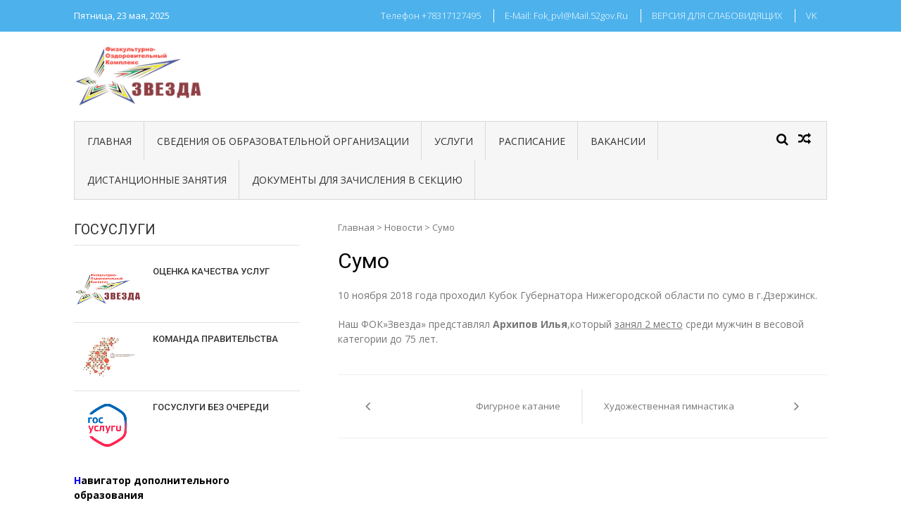

--- FILE ---
content_type: text/html; charset=utf-8
request_url: https://xn----8sbfiekct9a0d.xn--p1ai/novosti/sumo-3
body_size: 11924
content:
<!DOCTYPE html>
<html lang="ru-RU">
<head>
<meta charset="utf-8"><link rel="canonical" href="https://%D1%84%D0%BE%D0%BA-%D0%B7%D0%B2%D0%B5%D0%B7%D0%B4%D0%B0.%D1%80%D1%84/novosti/sumo-3">


<meta name="viewport" content="width=device-width, initial-scale=1">
<link rel="profile" href="http://gmpg.org/xfn/11">



	<style>img:is([sizes="auto" i], [sizes^="auto," i]) { contain-intrinsic-size: 3000px 1500px }</style>
	
	
	<title>Новости сумо в ФОК Звезда</title>
	<meta name="description" content='10 ноября 2018 года проходил Кубок Губернатора Нижегородской области по сумо в г.Дзержинск. Наш ФОК"Звезда" представлял Архипов Илья,который занял 2 место'>
	
	<meta name="twitter:label1" content="Написано автором">
	
	
	


<link rel="dns-prefetch" href="//fonts.googleapis.com">


<link rel="stylesheet" id="fotorama.css-css" href="/wp-content/plugins/fotorama/fotorama.css?ver=6.8.1" type="text/css" media="all">
<link rel="stylesheet" id="fotorama-wp.css-css" href="/wp-content/plugins/fotorama/fotorama-wp.css?ver=6.8.1" type="text/css" media="all">
<style id="wp-emoji-styles-inline-css">

	img.wp-smiley, img.emoji {
		display: inline !important;
		border: none !important;
		box-shadow: none !important;
		height: 1em !important;
		width: 1em !important;
		margin: 0 0.07em !important;
		vertical-align: -0.1em !important;
		background: none !important;
		padding: 0 !important;
	}
</style>
<link rel="stylesheet" id="wp-block-library-css" href="/wp-includes/css/dist/block-library/style.min.css?ver=6.8.1" type="text/css" media="all">
<style id="classic-theme-styles-inline-css">
/*! This file is auto-generated */
.wp-block-button__link{color:#fff;background-color:#32373c;border-radius:9999px;box-shadow:none;text-decoration:none;padding:calc(.667em + 2px) calc(1.333em + 2px);font-size:1.125em}.wp-block-file__button{background:#32373c;color:#fff;text-decoration:none}
</style>
<style id="global-styles-inline-css">
:root{--wp--preset--aspect-ratio--square: 1;--wp--preset--aspect-ratio--4-3: 4/3;--wp--preset--aspect-ratio--3-4: 3/4;--wp--preset--aspect-ratio--3-2: 3/2;--wp--preset--aspect-ratio--2-3: 2/3;--wp--preset--aspect-ratio--16-9: 16/9;--wp--preset--aspect-ratio--9-16: 9/16;--wp--preset--color--black: #000000;--wp--preset--color--cyan-bluish-gray: #abb8c3;--wp--preset--color--white: #ffffff;--wp--preset--color--pale-pink: #f78da7;--wp--preset--color--vivid-red: #cf2e2e;--wp--preset--color--luminous-vivid-orange: #ff6900;--wp--preset--color--luminous-vivid-amber: #fcb900;--wp--preset--color--light-green-cyan: #7bdcb5;--wp--preset--color--vivid-green-cyan: #00d084;--wp--preset--color--pale-cyan-blue: #8ed1fc;--wp--preset--color--vivid-cyan-blue: #0693e3;--wp--preset--color--vivid-purple: #9b51e0;--wp--preset--gradient--vivid-cyan-blue-to-vivid-purple: linear-gradient(135deg,rgba(6,147,227,1) 0%,rgb(155,81,224) 100%);--wp--preset--gradient--light-green-cyan-to-vivid-green-cyan: linear-gradient(135deg,rgb(122,220,180) 0%,rgb(0,208,130) 100%);--wp--preset--gradient--luminous-vivid-amber-to-luminous-vivid-orange: linear-gradient(135deg,rgba(252,185,0,1) 0%,rgba(255,105,0,1) 100%);--wp--preset--gradient--luminous-vivid-orange-to-vivid-red: linear-gradient(135deg,rgba(255,105,0,1) 0%,rgb(207,46,46) 100%);--wp--preset--gradient--very-light-gray-to-cyan-bluish-gray: linear-gradient(135deg,rgb(238,238,238) 0%,rgb(169,184,195) 100%);--wp--preset--gradient--cool-to-warm-spectrum: linear-gradient(135deg,rgb(74,234,220) 0%,rgb(151,120,209) 20%,rgb(207,42,186) 40%,rgb(238,44,130) 60%,rgb(251,105,98) 80%,rgb(254,248,76) 100%);--wp--preset--gradient--blush-light-purple: linear-gradient(135deg,rgb(255,206,236) 0%,rgb(152,150,240) 100%);--wp--preset--gradient--blush-bordeaux: linear-gradient(135deg,rgb(254,205,165) 0%,rgb(254,45,45) 50%,rgb(107,0,62) 100%);--wp--preset--gradient--luminous-dusk: linear-gradient(135deg,rgb(255,203,112) 0%,rgb(199,81,192) 50%,rgb(65,88,208) 100%);--wp--preset--gradient--pale-ocean: linear-gradient(135deg,rgb(255,245,203) 0%,rgb(182,227,212) 50%,rgb(51,167,181) 100%);--wp--preset--gradient--electric-grass: linear-gradient(135deg,rgb(202,248,128) 0%,rgb(113,206,126) 100%);--wp--preset--gradient--midnight: linear-gradient(135deg,rgb(2,3,129) 0%,rgb(40,116,252) 100%);--wp--preset--font-size--small: 13px;--wp--preset--font-size--medium: 20px;--wp--preset--font-size--large: 36px;--wp--preset--font-size--x-large: 42px;--wp--preset--spacing--20: 0.44rem;--wp--preset--spacing--30: 0.67rem;--wp--preset--spacing--40: 1rem;--wp--preset--spacing--50: 1.5rem;--wp--preset--spacing--60: 2.25rem;--wp--preset--spacing--70: 3.38rem;--wp--preset--spacing--80: 5.06rem;--wp--preset--shadow--natural: 6px 6px 9px rgba(0, 0, 0, 0.2);--wp--preset--shadow--deep: 12px 12px 50px rgba(0, 0, 0, 0.4);--wp--preset--shadow--sharp: 6px 6px 0px rgba(0, 0, 0, 0.2);--wp--preset--shadow--outlined: 6px 6px 0px -3px rgba(255, 255, 255, 1), 6px 6px rgba(0, 0, 0, 1);--wp--preset--shadow--crisp: 6px 6px 0px rgba(0, 0, 0, 1);}:where(.is-layout-flex){gap: 0.5em;}:where(.is-layout-grid){gap: 0.5em;}body .is-layout-flex{display: flex;}.is-layout-flex{flex-wrap: wrap;align-items: center;}.is-layout-flex > :is(*, div){margin: 0;}body .is-layout-grid{display: grid;}.is-layout-grid > :is(*, div){margin: 0;}:where(.wp-block-columns.is-layout-flex){gap: 2em;}:where(.wp-block-columns.is-layout-grid){gap: 2em;}:where(.wp-block-post-template.is-layout-flex){gap: 1.25em;}:where(.wp-block-post-template.is-layout-grid){gap: 1.25em;}.has-black-color{color: var(--wp--preset--color--black) !important;}.has-cyan-bluish-gray-color{color: var(--wp--preset--color--cyan-bluish-gray) !important;}.has-white-color{color: var(--wp--preset--color--white) !important;}.has-pale-pink-color{color: var(--wp--preset--color--pale-pink) !important;}.has-vivid-red-color{color: var(--wp--preset--color--vivid-red) !important;}.has-luminous-vivid-orange-color{color: var(--wp--preset--color--luminous-vivid-orange) !important;}.has-luminous-vivid-amber-color{color: var(--wp--preset--color--luminous-vivid-amber) !important;}.has-light-green-cyan-color{color: var(--wp--preset--color--light-green-cyan) !important;}.has-vivid-green-cyan-color{color: var(--wp--preset--color--vivid-green-cyan) !important;}.has-pale-cyan-blue-color{color: var(--wp--preset--color--pale-cyan-blue) !important;}.has-vivid-cyan-blue-color{color: var(--wp--preset--color--vivid-cyan-blue) !important;}.has-vivid-purple-color{color: var(--wp--preset--color--vivid-purple) !important;}.has-black-background-color{background-color: var(--wp--preset--color--black) !important;}.has-cyan-bluish-gray-background-color{background-color: var(--wp--preset--color--cyan-bluish-gray) !important;}.has-white-background-color{background-color: var(--wp--preset--color--white) !important;}.has-pale-pink-background-color{background-color: var(--wp--preset--color--pale-pink) !important;}.has-vivid-red-background-color{background-color: var(--wp--preset--color--vivid-red) !important;}.has-luminous-vivid-orange-background-color{background-color: var(--wp--preset--color--luminous-vivid-orange) !important;}.has-luminous-vivid-amber-background-color{background-color: var(--wp--preset--color--luminous-vivid-amber) !important;}.has-light-green-cyan-background-color{background-color: var(--wp--preset--color--light-green-cyan) !important;}.has-vivid-green-cyan-background-color{background-color: var(--wp--preset--color--vivid-green-cyan) !important;}.has-pale-cyan-blue-background-color{background-color: var(--wp--preset--color--pale-cyan-blue) !important;}.has-vivid-cyan-blue-background-color{background-color: var(--wp--preset--color--vivid-cyan-blue) !important;}.has-vivid-purple-background-color{background-color: var(--wp--preset--color--vivid-purple) !important;}.has-black-border-color{border-color: var(--wp--preset--color--black) !important;}.has-cyan-bluish-gray-border-color{border-color: var(--wp--preset--color--cyan-bluish-gray) !important;}.has-white-border-color{border-color: var(--wp--preset--color--white) !important;}.has-pale-pink-border-color{border-color: var(--wp--preset--color--pale-pink) !important;}.has-vivid-red-border-color{border-color: var(--wp--preset--color--vivid-red) !important;}.has-luminous-vivid-orange-border-color{border-color: var(--wp--preset--color--luminous-vivid-orange) !important;}.has-luminous-vivid-amber-border-color{border-color: var(--wp--preset--color--luminous-vivid-amber) !important;}.has-light-green-cyan-border-color{border-color: var(--wp--preset--color--light-green-cyan) !important;}.has-vivid-green-cyan-border-color{border-color: var(--wp--preset--color--vivid-green-cyan) !important;}.has-pale-cyan-blue-border-color{border-color: var(--wp--preset--color--pale-cyan-blue) !important;}.has-vivid-cyan-blue-border-color{border-color: var(--wp--preset--color--vivid-cyan-blue) !important;}.has-vivid-purple-border-color{border-color: var(--wp--preset--color--vivid-purple) !important;}.has-vivid-cyan-blue-to-vivid-purple-gradient-background{background: var(--wp--preset--gradient--vivid-cyan-blue-to-vivid-purple) !important;}.has-light-green-cyan-to-vivid-green-cyan-gradient-background{background: var(--wp--preset--gradient--light-green-cyan-to-vivid-green-cyan) !important;}.has-luminous-vivid-amber-to-luminous-vivid-orange-gradient-background{background: var(--wp--preset--gradient--luminous-vivid-amber-to-luminous-vivid-orange) !important;}.has-luminous-vivid-orange-to-vivid-red-gradient-background{background: var(--wp--preset--gradient--luminous-vivid-orange-to-vivid-red) !important;}.has-very-light-gray-to-cyan-bluish-gray-gradient-background{background: var(--wp--preset--gradient--very-light-gray-to-cyan-bluish-gray) !important;}.has-cool-to-warm-spectrum-gradient-background{background: var(--wp--preset--gradient--cool-to-warm-spectrum) !important;}.has-blush-light-purple-gradient-background{background: var(--wp--preset--gradient--blush-light-purple) !important;}.has-blush-bordeaux-gradient-background{background: var(--wp--preset--gradient--blush-bordeaux) !important;}.has-luminous-dusk-gradient-background{background: var(--wp--preset--gradient--luminous-dusk) !important;}.has-pale-ocean-gradient-background{background: var(--wp--preset--gradient--pale-ocean) !important;}.has-electric-grass-gradient-background{background: var(--wp--preset--gradient--electric-grass) !important;}.has-midnight-gradient-background{background: var(--wp--preset--gradient--midnight) !important;}.has-small-font-size{font-size: var(--wp--preset--font-size--small) !important;}.has-medium-font-size{font-size: var(--wp--preset--font-size--medium) !important;}.has-large-font-size{font-size: var(--wp--preset--font-size--large) !important;}.has-x-large-font-size{font-size: var(--wp--preset--font-size--x-large) !important;}
:where(.wp-block-post-template.is-layout-flex){gap: 1.25em;}:where(.wp-block-post-template.is-layout-grid){gap: 1.25em;}
:where(.wp-block-columns.is-layout-flex){gap: 2em;}:where(.wp-block-columns.is-layout-grid){gap: 2em;}
:root :where(.wp-block-pullquote){font-size: 1.5em;line-height: 1.6;}
</style>
<link rel="stylesheet" id="vi-style-css" href="/wp-content/plugins/for-the-visually-impaired/css/styles.css?ver=6.8.1" type="text/css" media="all">
<style id="vi-style-inline-css">

		.vi-on-img-button{
  background: url(/wp-content/plugins/for-the-visually-impaired/img/icon_41.png) 100% 100% no-repeat;
  background-size: contain;
    display: inline-block;
    vertical-align: middle;
    height: 41px;
    width: 41px;
    text-decoration: none;
    outline: 0;
		}
#bt_widget-vi-on a {
	text-align: center;
	cursor: pointer;
	background: #ffffff;
	box-shadow: 0 -3px 0 rgba(0, 0, 0, 0.1) inset;
	border: 0 none;
	border-radius: 6px;
	overflow: hidden;
    font-size: 15px;
    padding: 13px 18px 16px;
	text-decoration: none;
	display: inline-block;
	font-family: arial;
    font-weight: 700;
	line-height: 100%;
	text-shadow: 1px 1px 0 rgba(0, 0, 0, 0.12);
	margin-top: -3px;
    color: #000000;
    border-radius: 10px;
    vertical-align:middle;

}


#bt_widget-vi-on a:hover {
	-o-box-shadow: 0 -1px 0 rgba(0, 0, 0, 0.14) inset;
	-moz-box-shadow: 0 -1px 0 rgba(0, 0, 0, 0.14) inset;
	-webkit-box-shadow: 0 -1px 0 rgba(0, 0, 0, 0.14) inset;
	box-shadow: 0 -1px 0 rgba(0, 0, 0, 0.14) inset;
	text-decoration: underline;	
}

#bt_widget-vi-on .vi_widget_img {
    vertical-align:middle;
}
#bt_widget-vi-on  {
	    position: relative;
    top: 0;
    left: 0;
    color: #000000;
    font-size: 18px;
    letter-spacing: 0;
    text-align: center;
}
.vi-close{
	vertical-align: middle;
	text-align: center;
	display: flex;
	justify-content: center;
	align-items: center;
	font-size: 16px;
	text-decoration: none;
	font-weight: bold;
	vertical-align: middle;
	word-break: break-all;
    word-wrap: break-word;

}
.bt_widget-vi{
	vertical-align: middle;
	text-align: center;
	
}
		
		
</style>
<link rel="stylesheet" id="tnado_hidefi_styles-css" href="/wp-content/plugins/hide-featured-image-on-all-single-pagepost/tnado-styles.css?ver=6.8.1" type="text/css" media="all">
<link rel="stylesheet" id="vmag-google-fonts-css" href="//fonts.googleapis.com/css?family=Open+Sans%3A400%2C600%2C700%2C400italic%2C300%7CRoboto%3A400%2C500%2C700%2C300%2C400italic&ver=6.8.1" type="text/css" media="all">
<link rel="stylesheet" id="vmag-style-css" href="/wp-content/themes/vmag/style.css?ver=10.0.7" type="text/css" media="all">
<link rel="stylesheet" id="lightslider-style-css" href="/wp-content/themes/vmag/css/lightslider.css?ver=1.1.5" type="text/css" media="all">
<link rel="stylesheet" id="font-awesome-css" href="/wp-content/themes/vmag/css/font-awesome.css?ver=4.5.0" type="text/css" media="all">
<link rel="stylesheet" id="animate-css-css" href="/wp-content/themes/vmag/css/animate.css?ver=3.5.1" type="text/css" media="all">
<link rel="stylesheet" id="vmag-responsive-style-css" href="/wp-content/themes/vmag/css/responsive.css?ver=10.0.7" type="text/css" media="all">
<link rel="stylesheet" id="fancybox-css" href="/wp-content/plugins/easy-fancybox/fancybox/1.5.4/jquery.fancybox.min.css?ver=6.8.1" type="text/css" media="screen">
<script src="/wp-includes/js/jquery/jquery.min.js?ver=3.7.1" id="jquery-core-js"></script>
<script src="/wp-includes/js/jquery/jquery-migrate.min.js?ver=3.4.1" id="jquery-migrate-js"></script>
<script src="/wp-content/plugins/fotorama/fotorama.js?ver=6.8.1" id="fotorama.js-js"></script>
<script src="/wp-content/plugins/fotorama/fotorama-wp.js?ver=6.8.1" id="fotorama-wp.js-js"></script>
<script src="/wp-content/plugins/for-the-visually-impaired/js/js.cookie.js?ver=2.1.0" id="vi_cookie-js"></script>
<script id="add_vi_script-js-extra">
/* <![CDATA[ */
var js_vi_script = {"txt_size":"16","sxema":"1","image":"2","font":"1","kerning":"0","line":"0","allbackgrnd":"1","reload_page":"0","auto_p_on":"0","scrool_panel":"","btxt":"\u0412\u0435\u0440\u0441\u0438\u044f \u0434\u043b\u044f \u0441\u043b\u0430\u0431\u043e\u0432\u0438\u0434\u044f\u0449\u0438\u0445","btxt2":"\u041e\u0431\u044b\u0447\u043d\u0430\u044f \u0432\u0435\u0440\u0441\u0438\u044f","btxtcolor":"#000000","bcolor":"#ffffff","img_close2":"<img src=\"\/wp-content\/plugins\/for-the-visually-impaired\/img\/icon_41x.png\" class=\"vi_widget_img\">","razmer_images":"0","fs_title1":"\u041c\u0430\u043b\u0435\u043d\u044c\u043a\u0438\u0439 \u0440\u0430\u0437\u043c\u0435\u0440 \u0448\u0440\u0438\u0444\u0442\u0430","fs_title2":"\u0423\u043c\u0435\u043d\u044c\u0448\u0435\u043d\u043d\u044b\u0439 \u0440\u0430\u0437\u043c\u0435\u0440 \u0448\u0440\u0438\u0444\u0442\u0430","fs_title3":"\u041d\u043e\u0440\u043c\u0430\u043b\u044c\u043d\u044b\u0439 \u0440\u0430\u0437\u043c\u0435\u0440 \u0448\u0440\u0438\u0444\u0442\u0430","fs_title4":"\u0423\u0432\u0435\u043b\u0438\u0447\u0435\u043d\u043d\u044b\u0439 \u0440\u0430\u0437\u043c\u0435\u0440 \u0448\u0440\u0438\u0444\u0442\u0430","fs_title5":"\u0411\u043e\u043b\u044c\u0448\u043e\u0439 \u0440\u0430\u0437\u043c\u0435\u0440 \u0448\u0440\u0438\u0444\u0442\u0430","sxem_title":"\u0426","sxem_title1":"\u0426\u0432\u0435\u0442\u043e\u0432\u0430\u044f \u0441\u0445\u0435\u043c\u0430: \u0427\u0435\u0440\u043d\u044b\u043c \u043f\u043e \u0431\u0435\u043b\u043e\u043c\u0443","sxem_title2":"\u0426\u0432\u0435\u0442\u043e\u0432\u0430\u044f \u0441\u0445\u0435\u043c\u0430: \u0411\u0435\u043b\u044b\u043c \u043f\u043e \u0447\u0435\u0440\u043d\u043e\u043c\u0443","sxem_title3":"\u0426\u0432\u0435\u0442\u043e\u0432\u0430\u044f \u0441\u0445\u0435\u043c\u0430: \u0422\u0435\u043c\u043d\u043e-\u0441\u0438\u043d\u0438\u043c \u043f\u043e \u0433\u043e\u043b\u0443\u0431\u043e\u043c\u0443","sxem_title4":"\u0426\u0432\u0435\u0442\u043e\u0432\u0430\u044f \u0441\u0445\u0435\u043c\u0430: \u041a\u043e\u0440\u0438\u0447\u043d\u0435\u0432\u044b\u043c \u043f\u043e \u0431\u0435\u0436\u0435\u0432\u043e\u043c\u0443","sxem_title5":"\u0426\u0432\u0435\u0442\u043e\u0432\u0430\u044f \u0441\u0445\u0435\u043c\u0430: \u0417\u0435\u043b\u0435\u043d\u044b\u043c \u043f\u043e \u0442\u0435\u043c\u043d\u043e-\u043a\u043e\u0440\u0438\u0447\u043d\u0435\u0432\u043e\u043c\u0443","img_title_on":"\u0412\u043a\u043b\u044e\u0447\u0438\u0442\u044c \u0438\u0437\u043e\u0431\u0440\u0430\u0436\u0435\u043d\u0438\u044f","img_title_gs":"\u0427\u0435\u0440\u043d\u043e-\u0431\u0435\u043b\u044b\u0435 \u0438\u0437\u043e\u0431\u0440\u0430\u0436\u0435\u043d\u0438\u044f","img_title_off":"\u041e\u0442\u043a\u043b\u044e\u0447\u0438\u0442\u044c \u0438\u0437\u043e\u0431\u0440\u0430\u0436\u0435\u043d\u0438\u044f","setting_title":"\u041d\u0430\u0441\u0442\u0440\u043e\u0439\u043a\u0438","close_title":"\u0412\u0435\u0440\u043d\u0443\u0442\u044c\u0441\u044f \u0432 \u043e\u0431\u044b\u0447\u043d\u044b\u0439 \u0440\u0435\u0436\u0438\u043c","settings_title":"\u041d\u0430\u0441\u0442\u0440\u043e\u0439\u043a\u0438 \u0448\u0440\u0438\u0444\u0442\u0430","setfont_title":"\u0412\u044b\u0431\u0435\u0440\u0438\u0442\u0435 \u0448\u0440\u0438\u0444\u0442","setsplet":"\u0418\u043d\u0442\u0435\u0440\u0432\u0430\u043b \u043c\u0435\u0436\u0434\u0443 \u0431\u0443\u043a\u0432\u0430\u043c\u0438","setspline":"\u0418\u043d\u0442\u0435\u0440\u0432\u0430\u043b \u043c\u0435\u0436\u0434\u0443 \u0441\u0442\u0440\u043e\u043a\u0430\u043c\u0438","standart":"\u0421\u0442\u0430\u043d\u0434\u0430\u0440\u0442\u043d\u044b\u0439","average":"\u0421\u0440\u0435\u0434\u043d\u0438\u0439","big":"\u0411\u043e\u043b\u044c\u0448\u043e\u0439","sel_sxem":"\u0412\u044b\u0431\u043e\u0440 \u0446\u0432\u0435\u0442\u043e\u0432\u043e\u0439 \u0441\u0445\u0435\u043c\u044b","closepanel":"\u0417\u0430\u043a\u0440\u044b\u0442\u044c \u043f\u0430\u043d\u0435\u043b\u044c","defsetpanel":"\u0412\u0435\u0440\u043d\u0443\u0442\u044c \u0441\u0442\u0430\u043d\u0434\u0430\u0440\u0442\u043d\u044b\u0435 \u043d\u0430\u0441\u0442\u0440\u043e\u0439\u043a\u0438","noimgdescr":"\u043d\u0435\u0442 \u043e\u043f\u0438\u0441\u0430\u043d\u0438\u044f \u043a \u0438\u0437\u043e\u0431\u0440\u0430\u0436\u0435\u043d\u0438\u044e","picture":"\u0418\u0437\u043e\u0431\u0440\u0430\u0436\u0435\u043d\u0438\u0435"};
/* ]]> */
</script>
<script src="/wp-content/plugins/for-the-visually-impaired/js/js.for.the.visually.impaired.js?ver=0.53" id="add_vi_script-js"></script>


<link rel="shortlink" href="/?p=650">


<style>/* CSS added by WP Meta and Date Remover*/.entry-meta {display:none !important;}
	.home .entry-meta { display: none; }
	.entry-footer {display:none !important;}
	.home .entry-footer { display: none; }
	:.before { display: none; }</style> <style>
			.site-title,
		.site-description {
			position: absolute;
			clip: rect(1px, 1px, 1px, 1px);
		}
		</style>
	<link rel="icon" href="/wp-content/uploads/2019/02/logo-0-150x150.png" sizes="32x32">
<link rel="icon" href="/wp-content/uploads/2019/02/logo-0.png" sizes="192x192">
<link rel="apple-touch-icon" href="/wp-content/uploads/2019/02/logo-0.png">
<meta name="msapplication-TileImage" content="/wp-content/uploads/2019/02/logo-0.png">
		<style id="wp-custom-css">
			p {font-size: 14px;}
h2 {font-size: 14px}
.capitalize {text-transform: none;}		</style>
		
</head>


	


<body class="wp-singular post-template-default single single-post postid-650 single-format-standard wp-custom-logo wp-theme-vmag fullwidth_layout left-sidebar">
<div id="page" class="site">
		<div class="vmag-top-header clearfix">
		<div class="vmag-container">
						<div class="vmag-current-date">Пятница, 23 мая, 2025</div>
			<nav id="top-site-navigation" class="top-navigation" role="navigation">
				<div class="menu-verhnie-konakty-container"><ul id="top-menu" class="menu"><li id="menu-item-201" class="menu-item menu-item-type-custom menu-item-object-custom menu-item-201"><a href="/kontakty">Телефон +78317127495</a></li>
<li id="menu-item-202" class="menu-item menu-item-type-custom menu-item-object-custom menu-item-202"><a href="/kontakty">E-mail: <span class="__cf_email__" data-cfemail="02646d695d72746e426f636b6e2c3730656d742c7077">[email&#160;protected]</span></a></li>
<li id="menu-item-4047" class="bt_menu-vi-on menu-item menu-item-type-ftvi-menu menu-item-object-my-vi-object menu-item-4047"><a>ВЕРСИЯ ДЛЯ СЛАБОВИДЯЩИХ</a></li>
<li id="menu-item-4048" class="menu-item menu-item-type-custom menu-item-object-custom menu-item-4048"><a href="https://vk.com/club207025558">VK</a></li>
</ul></div> </nav>
		</div>
	</div>
	<header id="masthead" class="site-header" role="banner">
		<div class="logo-ad-wrapper clearfix">
			<div class="vmag-container">
				<div class="site-branding">
					
					<a href="/" class="custom-logo-link" rel="home"><img width="200" height="100" src="/wp-content/uploads/2019/02/logo.png" class="custom-logo" alt="ФОК ЗВЕЗДА" decoding="async"></a>
					<div class="site-title-wrapper">
													<p class="site-title"><a href="/" rel="home">ФОК ЗВЕЗДА</a></p>
													<p class="site-description">ФОК ЗВЕЗДА</p>
											</div>
				</div>
				<div class="header-ad-wrapper">
									</div>
			</div>
		</div>
		<div class="vmag-container">			
			<nav id="site-navigation" class="main-navigation clearfix" role="navigation">
				<div class="nav-wrapper">
					<div class="nav-toggle hide">
		                <span> </span>
		                <span> </span>
		                <span> </span>
		            </div>
					<div class="menu-glavnoe-menyu-container"><ul id="primary-menu" class="menu"><li id="menu-item-215" class="menu-item menu-item-type-post_type menu-item-object-page menu-item-home menu-item-215"><a href="/">Главная</a></li>
<li id="menu-item-3733" class="menu-item menu-item-type-taxonomy menu-item-object-category menu-item-has-children menu-item-3733"><a href="/svedeniya-ob-obrazovatelnoj-organizatsii">Сведения об образовательной организации</a>
<ul class="sub-menu">
	<li id="menu-item-200" class="menu-item menu-item-type-post_type menu-item-object-page menu-item-200"><a href="/o-foke">ОСНОВНЫЕ СВЕДЕНИЯ</a></li>
	<li id="menu-item-3736" class="menu-item menu-item-type-post_type menu-item-object-post menu-item-3736"><a href="/svedeniya-ob-obrazovatelnoj-organizatsii/organizatsionnaya-struktura-upravleniya-uchrezhdeniem">СТРУКТУРА И ОРГАНЫ УПРАВЛЕНИЯ ОБРАЗОВАТЕЛЬНОЙ ОРГАНИЗАЦИИ</a></li>
	<li id="menu-item-198" class="menu-item menu-item-type-post_type menu-item-object-page menu-item-198"><a href="/o-kollektive">РУКОВОДСТВО</a></li>
	<li id="menu-item-9064" class="menu-item menu-item-type-post_type menu-item-object-post menu-item-9064"><a href="/bez-rubriki/pedagogicheskij-sostav">ПЕДАГОГИЧЕСКИЙ СОСТАВ</a></li>
	<li id="menu-item-3763" class="menu-item menu-item-type-post_type menu-item-object-post menu-item-3763"><a href="/svedeniya-ob-obrazovatelnoj-organizatsii/materialno-tehnicheskoe-obespechenie">МАТЕРИАЛЬНО-ТЕХНИЧЕСКОЕ ОБЕСПЕЧЕНИЕ И ОСНАЩЕННОСТЬ ОБРАЗОВАТЕЛЬНОГО ПРОЦЕССА.ДОСТУПНАЯ СРЕДА</a></li>
	<li id="menu-item-210" class="menu-item menu-item-type-taxonomy menu-item-object-category menu-item-has-children menu-item-210"><a href="/dokumenty">Документы</a>
	<ul class="sub-menu">
		<li id="menu-item-1261" class="menu-item menu-item-type-post_type menu-item-object-post menu-item-1261"><a href="/dokumenty/ustav-fizkulturno-ozdorovitelnyj-kompleks-goroda-pavlovo">Устав</a></li>
		<li id="menu-item-3725" class="menu-item menu-item-type-post_type menu-item-object-post menu-item-3725"><a href="/dokumenty/obrazovanie/pravila-vnutrennego-rasporyadka-obuchayushhihsya">ПРАВИЛА ВНУТРЕННЕГО РАСПОРЯДКА ОБУЧАЮЩИХСЯ</a></li>
		<li id="menu-item-3726" class="menu-item menu-item-type-taxonomy menu-item-object-category menu-item-3726"><a href="/otchet-o-rezultatah-samoobsledovaniya">ОТЧЕТ О РЕЗУЛЬТАТАХ САМООБСЛЕДОВАНИЯ</a></li>
		<li id="menu-item-1262" class="menu-item menu-item-type-post_type menu-item-object-post menu-item-1262"><a href="/dokumenty/dogovor-publichnoj-oferty">ДОГОВОР ПУБЛИЧНОЙ ОФЕРТЫ</a></li>
		<li id="menu-item-1210" class="menu-item menu-item-type-taxonomy menu-item-object-category menu-item-1210"><a href="/dokumenty/lokalnye-normativnye-akty">ЛОКАЛЬНЫЕ НОРМАТИВНЫЕ АКТЫ</a></li>
		<li id="menu-item-1488" class="menu-item menu-item-type-taxonomy menu-item-object-category menu-item-1488"><a href="/pravila-poseshheniya">Правила посещения</a></li>
		<li id="menu-item-2954" class="menu-item menu-item-type-post_type menu-item-object-post menu-item-2954"><a href="/dokumenty/antidopingovaya-deyatelnost">АНТИДОПИНГОВОЕ ОБЕСПЕЧЕНИЕ</a></li>
	</ul>
</li>
	<li id="menu-item-1209" class="menu-item menu-item-type-taxonomy menu-item-object-category menu-item-has-children menu-item-1209"><a href="/dokumenty/obrazovanie">Образование</a>
	<ul class="sub-menu">
		<li id="menu-item-3743" class="menu-item menu-item-type-post_type menu-item-object-post menu-item-3743"><a href="/svedeniya-ob-obrazovatelnoj-organizatsii/stipendii-i-mery-podderzhki-obuchayushhihsya">СТИПЕНДИИ И ИНЫЕ ВИДЫ МАТЕРИАЛЬНОЙ ПОДДЕРЖКИ</a></li>
		<li id="menu-item-3739" class="menu-item menu-item-type-post_type menu-item-object-post menu-item-3739"><a href="/svedeniya-ob-obrazovatelnoj-organizatsii/platnye-obrazovatelnye-uslugi">ПЛАТНЫЕ ОБРАЗОВАТЕЛЬНЫЕ УСЛУГИ</a></li>
	</ul>
</li>
	<li id="menu-item-1988" class="menu-item menu-item-type-taxonomy menu-item-object-category menu-item-has-children menu-item-1988"><a href="/planovye-pokazateli-deyatelnosti">Финансово-хозяйственная деятельность</a>
	<ul class="sub-menu">
		<li id="menu-item-1989" class="menu-item menu-item-type-taxonomy menu-item-object-category menu-item-1989"><a href="/informatsiya-o-gosudarstsvennom-zadanii-i-ego-ispolnenii">ИНФОРМАЦИЯ О ГОСУДАРСТВЕННОМ ЗАДАНИИ И ЕГО ИСПОЛНЕНИИ</a></li>
		<li id="menu-item-1990" class="menu-item menu-item-type-taxonomy menu-item-object-category menu-item-1990"><a href="/informatsiya-o-plane-finansovo-hozyajstvennoj-deyatelnosti">ИНФОРМАЦИЯ О ПЛАНЕ ФИНАНСОВО-ХОЗЯЙСТВЕННОЙ ДЕЯТЕЛЬНОСТИ</a></li>
	</ul>
</li>
	<li id="menu-item-1220" class="menu-item menu-item-type-post_type menu-item-object-page menu-item-1220"><a href="/vakantnye-mesta-dlya-priema-perevoda">ВАКАНТНЫЕ МЕСТА ДЛЯ ПРИЕМА(ПЕРЕВОДА) ОБУЧАЮЩИХСЯ</a></li>
	<li id="menu-item-8142" class="menu-item menu-item-type-post_type menu-item-object-post menu-item-8142"><a href="/bez-rubriki/organizatsiya-pitaniya-v-obrazovatelnoj-organizatsii">Организация питания в образовательной организации</a></li>
	<li id="menu-item-3971" class="menu-item menu-item-type-post_type menu-item-object-post menu-item-3971"><a href="/bez-rubriki/mezhdunarodnoe-sotrudnichestvo">Международное сотрудничество</a></li>
	<li id="menu-item-3452" class="menu-item menu-item-type-post_type menu-item-object-post menu-item-3452"><a href="/dokumenty/protivodejstvie-korruptsii">ПРОТИВОДЕЙСТВИЕ КОРРУПЦИИ</a></li>
	<li id="menu-item-8152" class="menu-item menu-item-type-post_type menu-item-object-post menu-item-8152"><a href="/bez-rubriki/obrazovatelnye-standarty-i-trebovaniya">ОБРАЗОВАТЕЛЬНЫЕ СТАНДАРТЫ И ТРЕБОВАНИЯ</a></li>
</ul>
</li>
<li id="menu-item-209" class="menu-item menu-item-type-post_type menu-item-object-page menu-item-209"><a href="/uslugi">Услуги</a></li>
<li id="menu-item-797" class="menu-item menu-item-type-taxonomy menu-item-object-category menu-item-797"><a href="/raspisanie">Расписание</a></li>
<li id="menu-item-1003" class="menu-item menu-item-type-post_type menu-item-object-page menu-item-1003"><a href="/vakansii">Вакансии</a></li>
<li id="menu-item-2342" class="menu-item menu-item-type-taxonomy menu-item-object-category menu-item-2342"><a href="/distantsionnoe-obrazovanie">ДИСТАНЦИОННЫЕ ЗАНЯТИЯ</a></li>
<li id="menu-item-3988" class="menu-item menu-item-type-post_type menu-item-object-post menu-item-3988"><a href="/bez-rubriki/dokumenty-dlya-zachisleniya-v-sektsiyu">ДОКУМЕНТЫ ДЛЯ ЗАЧИСЛЕНИЯ В СЕКЦИЮ</a></li>
</ul></div> </div>
				<div class="icons-wrapper clearfix">
										<span class="icon-search vmag-search-in-primary"></span>
										                <a href="/novosti/vruchenie-blagodarstvennyh-pisem-druzhinnikam-dnd-ooo-paz" class="icon-random" title="Показать случайные записи"></a>
    				</div>
										<div class="vmag-search-form-primary"></div>
							</nav>

		</div>
	</header>
			<div id="content" class="site-content">
	
	<div class="vmag-container">
				<div id="primary" class="content-area">
			<main id="main" class="site-main" role="main">
			<div id="vmag-breadcrumbs" xmlns:v="http://rdf.data-vocabulary.org/#"><span typeof="v:Breadcrumb"><a rel="v:url" property="v:title" href="/">Главная</a></span> &gt <span typeof="v:Breadcrumb"><a rel="v:url" property="v:title" href="/novosti">Новости</a></span> &gt <span class="current">Сумо</span></div>			
<article id="post-650" class="post-650 post type-post status-publish format-standard hentry category-novosti">
	<header class="entry-header">
		<h1 class="entry-title">Сумо</h1>
	</header>

	<div class="entry-thumb">
			</div>

			<div class="entry-meta clearfix">
			<span class="post-author"><span class="author vcard"><a class="url fn n" href="/author/fok_admin"></a></span></span> <span class="cat-links"><a href="/novosti" rel="category tag">Новости</a></span> </div>
	
	<div class="entry-content">
		<p>10 ноября 2018 года проходил Кубок Губернатора Нижегородской области по сумо в г.Дзержинск.</p>
<p>Наш ФОК»Звезда» представлял <strong>Архипов Илья</strong>,который <u>занял 2 место</u> среди мужчин в весовой категории до 75 лет.</p>
			</div>

	<footer class="entry-footer">
			</footer>
</article>
	<nav class="navigation post-navigation" aria-label="Записи">
		<h2 class="screen-reader-text">Навигация по записям</h2>
		<div class="nav-links"><div class="nav-previous"><a href="/novosti/figurnoe-katanie-6" rel="prev">Фигурное катание</a></div><div class="nav-next"><a href="/novosti/hudozhestvennaya-gimnastika-17" rel="next">Художественная гимнастика</a></div></div>
	</nav> </main>
		</div>
		
<aside id="secondary" class="widget-area" role="complementary">
		<section id="vmag_category_posts_list-3" class="widget vmag_category_posts_list"> <div class="block-post-wrapper wow fadeInUp" data-wow-duration="1s">
            		<h4 class="block-title">
Госуслуги		</h4>
                                        <div class="single-post clearfix">
                                <div class="post-thumb">
                                                                            <a class="thumb-zoom" href="/gos-uslugi/otsenka-kachestva-uslug" title="ОЦЕНКА КАЧЕСТВА УСЛУГ">
                                            <img src="/wp-content/uploads/2019/02/logotip.jpg" alt="логотип" title="ОЦЕНКА КАЧЕСТВА УСЛУГ">
                                            <div class="image-overlay"></div>
                                        </a>
                                                                    </div>
                                <div class="post-caption clearfix">
                                    <h3 class="small-font"><a href="/gos-uslugi/otsenka-kachestva-uslug">ОЦЕНКА КАЧЕСТВА УСЛУГ</a></h3>
                                    <div class="post-meta">
                                        <span class="post-author"><span class="author vcard"><a class="url fn n" href="/author/fok_admin"></a></span></span> </div>
                                </div>
                            </div>
                                        <div class="single-post clearfix">
                                <div class="post-thumb">
                                                                            <a class="thumb-zoom" href="/gos-uslugi/komanda-pravitelstva" title="КОМАНДА ПРАВИТЕЛЬСТВА">
                                            <img src="/wp-content/uploads/2019/02/komanda-pravitelctba--320x224.jpg" title="КОМАНДА ПРАВИТЕЛЬСТВА">
                                            <div class="image-overlay"></div>
                                        </a>
                                                                    </div>
                                <div class="post-caption clearfix">
                                    <h3 class="small-font"><a href="/gos-uslugi/komanda-pravitelstva">КОМАНДА ПРАВИТЕЛЬСТВА</a></h3>
                                    <div class="post-meta">
                                        <span class="post-author"><span class="author vcard"><a class="url fn n" href="/author/fok_admin"></a></span></span> </div>
                                </div>
                            </div>
                                        <div class="single-post clearfix">
                                <div class="post-thumb">
                                                                            <a class="thumb-zoom" href="/gos-uslugi/gosuslugi-bez-ocheredi" title="ГОСУСЛУГИ БЕЗ ОЧЕРЕДИ">
                                            <img src="/wp-content/uploads/2019/02/gosysl-3-320x224.jpg" title="ГОСУСЛУГИ БЕЗ ОЧЕРЕДИ">
                                            <div class="image-overlay"></div>
                                        </a>
                                                                    </div>
                                <div class="post-caption clearfix">
                                    <h3 class="small-font"><a href="/gos-uslugi/gosuslugi-bez-ocheredi">ГОСУСЛУГИ БЕЗ ОЧЕРЕДИ</a></h3>
                                    <div class="post-meta">
                                        <span class="post-author"><span class="author vcard"><a class="url fn n" href="/author/fok_admin"></a></span></span> </div>
                                </div>
                            </div>
                    </div>
    </section><section id="block-10" class="widget widget_block widget_text">
<p class="has-black-color has-text-color"><strong><a href="https://%D1%8052.%D0%BD%D0%B0%D0%B2%D0%B8%D0%B3%D0%B0%D1%82%D0%BE%D1%80.%D0%B4%D0%B5%D1%82%D0%B8/directivities/fizkulturno-sportivnoe?municipality=41&organizer=147&sort=recommend&pageSize=19" data-type="URL" data-id="/media/directivities/fizkulturno-sportivnoe?municipality=41&organizer=147&sort=recommend&pageSize=19" target="_blank" rel="noreferrer noopener">Н<span style="color:#000000" class="tadv-color">авигатор дополнительного образования</span></a></strong></p>
</section><section id="vmag_category_posts_list-4" class="widget vmag_category_posts_list"> <div class="block-post-wrapper wow fadeInUp" data-wow-duration="1s">
            		<h4 class="block-title">
Секции		</h4>
                                        <div class="single-post clearfix">
                                <div class="post-thumb">
                                                                            <a class="thumb-zoom" href="/sektsii/hokkej-s-shajboj" title="ХОККЕЙ">
                                            <img src="/wp-content/uploads/2019/02/xokkey-s-shayboy-320x224.jpg" alt="Хоккей с шайбой" title="ХОККЕЙ">
                                            <div class="image-overlay"></div>
                                        </a>
                                                                    </div>
                                <div class="post-caption clearfix">
                                    <h3 class="small-font"><a href="/sektsii/hokkej-s-shajboj">ХОККЕЙ</a></h3>
                                    <div class="post-meta">
                                        <span class="post-author"><span class="author vcard"><a class="url fn n" href="/author/fok_admin"></a></span></span> </div>
                                </div>
                            </div>
                                        <div class="single-post clearfix">
                                <div class="post-thumb">
                                                                            <a class="thumb-zoom" href="/sektsii/hudozhestvennaya-gimnastika" title="ХУДОЖЕСТВЕННАЯ ГИМНАСТИКА">
                                            <img src="/wp-content/uploads/2019/02/xydojestvenay-gimnastika-320x224.jpg" alt="Художественная Гимнастика" title="ХУДОЖЕСТВЕННАЯ ГИМНАСТИКА">
                                            <div class="image-overlay"></div>
                                        </a>
                                                                    </div>
                                <div class="post-caption clearfix">
                                    <h3 class="small-font"><a href="/sektsii/hudozhestvennaya-gimnastika">ХУДОЖЕСТВЕННАЯ ГИМНАСТИКА</a></h3>
                                    <div class="post-meta">
                                        <span class="post-author"><span class="author vcard"><a class="url fn n" href="/author/fok_admin"></a></span></span> </div>
                                </div>
                            </div>
                                        <div class="single-post clearfix">
                                <div class="post-thumb">
                                                                            <a class="thumb-zoom" href="/sektsii/basketbol" title="БАСКЕТБОЛ">
                                            <img src="/wp-content/uploads/2019/02/basketbol-320x224.jpg" alt="Баскетбол" title="БАСКЕТБОЛ">
                                            <div class="image-overlay"></div>
                                        </a>
                                                                    </div>
                                <div class="post-caption clearfix">
                                    <h3 class="small-font"><a href="/sektsii/basketbol">БАСКЕТБОЛ</a></h3>
                                    <div class="post-meta">
                                        <span class="post-author"><span class="author vcard"><a class="url fn n" href="/author/fok_admin"></a></span></span> </div>
                                </div>
                            </div>
                                        <div class="single-post clearfix">
                                <div class="post-thumb">
                                                                            <a class="thumb-zoom" href="/sektsii/adaptivnaya-fizicheskaya-kultura" title="АДАПТИВНАЯ ФИЗИЧЕСКАЯ КУЛЬТУРА">
                                            <img src="/wp-content/uploads/2019/02/adaptivnay-fiziceskay-kultura-320x224.jpg" alt="Адаптивная Физическая Культура" title="АДАПТИВНАЯ ФИЗИЧЕСКАЯ КУЛЬТУРА">
                                            <div class="image-overlay"></div>
                                        </a>
                                                                    </div>
                                <div class="post-caption clearfix">
                                    <h3 class="small-font"><a href="/sektsii/adaptivnaya-fizicheskaya-kultura">АДАПТИВНАЯ ФИЗИЧЕСКАЯ КУЛЬТУРА</a></h3>
                                    <div class="post-meta">
                                        <span class="post-author"><span class="author vcard"><a class="url fn n" href="/author/fok_admin"></a></span></span> </div>
                                </div>
                            </div>
                                        <div class="single-post clearfix">
                                <div class="post-thumb">
                                                                            <a class="thumb-zoom" href="/sektsii/tajskij-boks-ili-muaj-taj" title="ТАЙСКИЙ БОКС">
                                            <img src="/wp-content/uploads/2019/02/tayskiy-boks-320x224.jpg" alt="Тайский Бокс Или Муай Тай" title="ТАЙСКИЙ БОКС">
                                            <div class="image-overlay"></div>
                                        </a>
                                                                    </div>
                                <div class="post-caption clearfix">
                                    <h3 class="small-font"><a href="/sektsii/tajskij-boks-ili-muaj-taj">ТАЙСКИЙ БОКС</a></h3>
                                    <div class="post-meta">
                                        <span class="post-author"><span class="author vcard"><a class="url fn n" href="/author/fok_admin"></a></span></span> </div>
                                </div>
                            </div>
                                        <div class="single-post clearfix">
                                <div class="post-thumb">
                                                                            <a class="thumb-zoom" href="/sektsii/figurnoe-katanie" title="ФИГУРНОЕ КАТАНИЕ">
                                            <img src="/wp-content/uploads/2019/02/figurnoe-katanie-320x224.jpg" alt="Фигурное катание" title="ФИГУРНОЕ КАТАНИЕ">
                                            <div class="image-overlay"></div>
                                        </a>
                                                                    </div>
                                <div class="post-caption clearfix">
                                    <h3 class="small-font"><a href="/sektsii/figurnoe-katanie">ФИГУРНОЕ КАТАНИЕ</a></h3>
                                    <div class="post-meta">
                                        <span class="post-author"><span class="author vcard"><a class="url fn n" href="/author/fok_admin"></a></span></span> </div>
                                </div>
                            </div>
                                        <div class="single-post clearfix">
                                <div class="post-thumb">
                                                                            <a class="thumb-zoom" href="/sektsii/florbol" title="ВОЛЕЙБОЛ">
                                            <img src="/wp-content/uploads/2019/02/kartinki-volejbol-21-320x224.jpg" title="ВОЛЕЙБОЛ">
                                            <div class="image-overlay"></div>
                                        </a>
                                                                    </div>
                                <div class="post-caption clearfix">
                                    <h3 class="small-font"><a href="/sektsii/florbol">ВОЛЕЙБОЛ</a></h3>
                                    <div class="post-meta">
                                        <span class="post-author"><span class="author vcard"><a class="url fn n" href="/author/fok_admin"></a></span></span> </div>
                                </div>
                            </div>
                                        <div class="single-post clearfix">
                                <div class="post-thumb">
                                                                            <a class="thumb-zoom" href="/sektsii/futbol" title="ФУТБОЛ">
                                            <img src="/wp-content/uploads/2019/02/futbol-320x224.jpg" alt="Футбол" title="ФУТБОЛ">
                                            <div class="image-overlay"></div>
                                        </a>
                                                                    </div>
                                <div class="post-caption clearfix">
                                    <h3 class="small-font"><a href="/sektsii/futbol">ФУТБОЛ</a></h3>
                                    <div class="post-meta">
                                        <span class="post-author"><span class="author vcard"><a class="url fn n" href="/author/fok_admin"></a></span></span> </div>
                                </div>
                            </div>
                                        <div class="single-post clearfix">
                                <div class="post-thumb">
                                                                            <a class="thumb-zoom" href="/sektsii/borba" title="ДЗЮДО,САМБО">
                                            <img src="/wp-content/uploads/2019/02/borba-320x224.jpg" alt="Борьба" title="ДЗЮДО,САМБО">
                                            <div class="image-overlay"></div>
                                        </a>
                                                                    </div>
                                <div class="post-caption clearfix">
                                    <h3 class="small-font"><a href="/sektsii/borba">ДЗЮДО,САМБО</a></h3>
                                    <div class="post-meta">
                                        <span class="post-author"><span class="author vcard"><a class="url fn n" href="/author/fok_admin"></a></span></span> </div>
                                </div>
                            </div>
                                        <div class="single-post clearfix">
                                <div class="post-thumb">
                                                                            <a class="thumb-zoom" href="/sektsii/plavanie" title="ПЛАВАНИЕ">
                                            <img src="/wp-content/uploads/2019/02/plavanie-320x224.jpg" alt="Плавание" title="ПЛАВАНИЕ">
                                            <div class="image-overlay"></div>
                                        </a>
                                                                    </div>
                                <div class="post-caption clearfix">
                                    <h3 class="small-font"><a href="/sektsii/plavanie">ПЛАВАНИЕ</a></h3>
                                    <div class="post-meta">
                                        <span class="post-author"><span class="author vcard"><a class="url fn n" href="/author/fok_admin"></a></span></span> </div>
                                </div>
                            </div>
                    </div>
    </section> </aside>
			</div>


	</div>
		<footer id="colophon" class="site-footer" role="contentinfo">
		<div class="vmag-container">
			<div class="vmag-top-footer footer_column_three clearfix">
	<div class="vmag-footer-widget-wrapper">
		<div class="vmag-footer-widget column-first">
			<section id="media_image-2" class="widget widget_media_image"><img width="200" height="100" src="/wp-content/uploads/2019/02/logo-footer.png" class="image wp-image-793  attachment-full size-full" style="max-width: 100%; height: auto;" decoding="async" loading="lazy"></section> </div>

		<div class="vmag-footer-widget column-second" style="display: block;">
			<section id="block-17" class="widget widget_block widget_text">
<p><strong>Телефон:</strong></p>
</section><section id="block-18" class="widget widget_block widget_text">
<p><strong>+7(831)712-74-95</strong></p>
</section> </div>

		<div class="vmag-footer-widget column-third" style="display: block;">
			<section id="block-22" class="widget widget_block widget_text">
<p><strong>Обратная связь:</strong></p>
</section><section id="block-23" class="widget widget_block widget_text">
<p><strong><a href="/cdn-cgi/l/email-protection" class="__cf_email__" data-cfemail="d5b3babe8aa5a3b995b8b4bcb9fbe0e7b2baa3fba7a0">[email&#160;protected]</a></strong></p>
</section><section id="block-21" class="widget widget_block widget_text">
<p></p>
</section> </div>

		<div class="vmag-footer-widget column-forth" style="display: none;">
			<section id="custom_html-5" class="widget_text widget widget_custom_html"><div class="textwidget custom-html-widget">



</div></section><section id="block-13" class="widget widget_block"><p><br>
<br>
</p>
<p></p></section><section id="block-14" class="widget widget_block">
<ul class="wp-block-social-links is-layout-flex wp-block-social-links-is-layout-flex"><li class="wp-social-link wp-social-link-vk  wp-block-social-link"><a href="https://vk.com/club207025558" class="wp-block-social-link-anchor"><svg width="24" height="24" viewbox="0 0 24 24" version="1.1" xmlns="http://www.w3.org/2000/svg" aria-hidden="true" focusable="false"><path d="M22,7.1c0.2,0.4-0.4,1.5-1.6,3.1c-0.2,0.2-0.4,0.5-0.7,0.9c-0.5,0.7-0.9,1.1-0.9,1.4c-0.1,0.3-0.1,0.6,0.1,0.8 c0.1,0.1,0.4,0.4,0.8,0.9h0l0,0c1,0.9,1.6,1.7,2,2.3c0,0,0,0.1,0.1,0.1c0,0.1,0,0.1,0.1,0.3c0,0.1,0,0.2,0,0.4 c0,0.1-0.1,0.2-0.3,0.3c-0.1,0.1-0.4,0.1-0.6,0.1l-2.7,0c-0.2,0-0.4,0-0.6-0.1c-0.2-0.1-0.4-0.1-0.5-0.2l-0.2-0.1 c-0.2-0.1-0.5-0.4-0.7-0.7s-0.5-0.6-0.7-0.8c-0.2-0.2-0.4-0.4-0.6-0.6C14.8,15,14.6,15,14.4,15c0,0,0,0-0.1,0c0,0-0.1,0.1-0.2,0.2 c-0.1,0.1-0.2,0.2-0.2,0.3c-0.1,0.1-0.1,0.3-0.2,0.5c-0.1,0.2-0.1,0.5-0.1,0.8c0,0.1,0,0.2,0,0.3c0,0.1-0.1,0.2-0.1,0.2l0,0.1 c-0.1,0.1-0.3,0.2-0.6,0.2h-1.2c-0.5,0-1,0-1.5-0.2c-0.5-0.1-1-0.3-1.4-0.6s-0.7-0.5-1.1-0.7s-0.6-0.4-0.7-0.6l-0.3-0.3 c-0.1-0.1-0.2-0.2-0.3-0.3s-0.4-0.5-0.7-0.9s-0.7-1-1.1-1.6c-0.4-0.6-0.8-1.3-1.3-2.2C2.9,9.4,2.5,8.5,2.1,7.5C2,7.4,2,7.3,2,7.2 c0-0.1,0-0.1,0-0.2l0-0.1c0.1-0.1,0.3-0.2,0.6-0.2l2.9,0c0.1,0,0.2,0,0.2,0.1S5.9,6.9,5.9,7L6,7c0.1,0.1,0.2,0.2,0.3,0.3 C6.4,7.7,6.5,8,6.7,8.4C6.9,8.8,7,9,7.1,9.2l0.2,0.3c0.2,0.4,0.4,0.8,0.6,1.1c0.2,0.3,0.4,0.5,0.5,0.7s0.3,0.3,0.4,0.4 c0.1,0.1,0.3,0.1,0.4,0.1c0.1,0,0.2,0,0.3-0.1c0,0,0,0,0.1-0.1c0,0,0.1-0.1,0.1-0.2c0.1-0.1,0.1-0.3,0.1-0.5c0-0.2,0.1-0.5,0.1-0.8 c0-0.4,0-0.8,0-1.3c0-0.3,0-0.5-0.1-0.8c0-0.2-0.1-0.4-0.1-0.5L9.6,7.6C9.4,7.3,9.1,7.2,8.7,7.1C8.6,7.1,8.6,7,8.7,6.9 C8.9,6.7,9,6.6,9.1,6.5c0.4-0.2,1.2-0.3,2.5-0.3c0.6,0,1,0.1,1.4,0.1c0.1,0,0.3,0.1,0.3,0.1c0.1,0.1,0.2,0.1,0.2,0.3 c0,0.1,0.1,0.2,0.1,0.3s0,0.3,0,0.5c0,0.2,0,0.4,0,0.6c0,0.2,0,0.4,0,0.7c0,0.3,0,0.6,0,0.9c0,0.1,0,0.2,0,0.4c0,0.2,0,0.4,0,0.5 c0,0.1,0,0.3,0,0.4s0.1,0.3,0.1,0.4c0.1,0.1,0.1,0.2,0.2,0.3c0.1,0,0.1,0,0.2,0c0.1,0,0.2,0,0.3-0.1c0.1-0.1,0.2-0.2,0.4-0.4 s0.3-0.4,0.5-0.7c0.2-0.3,0.5-0.7,0.7-1.1c0.4-0.7,0.8-1.5,1.1-2.3c0-0.1,0.1-0.1,0.1-0.2c0-0.1,0.1-0.1,0.1-0.1l0,0l0.1,0 c0,0,0,0,0.1,0s0.2,0,0.2,0l3,0c0.3,0,0.5,0,0.7,0S21.9,7,21.9,7L22,7.1z"></path></svg><span class="wp-block-social-link-label screen-reader-text">VK</span></a></li></ul>
</section> </div>
	</div>
</div>
			<div class="site-info">
										<span class="copyright-text">2023  ФОК ЗВЕЗДА</span>
						<span class="sep"> | </span>
							
				<a href="/sitemap" title="Карта сайта ФОК Звезда" target="_blank">Карта сайта</a>
				<div class="clear"></div>
			</div>
			<div class="footer-menu-wrapper">
				<nav id="footer-site-navigation" class="footer-navigation" role="navigation">
									</nav>
			</div>
		</div>
	</footer>
	<a href="#masthead" id="scroll-up"><i class="fa fa-sort-up"></i></a>
</div>

<script data-cfasync="false" src="/cdn-cgi/scripts/5c5dd728/cloudflare-static/email-decode.min.js"></script><script type="speculationrules">
{"prefetch":[{"source":"document","where":{"and":[{"href_matches":"\/*"},{"not":{"href_matches":["\/wp-*.php","\/wp-admin\/*","\/wp-content\/uploads\/*","\/wp-content\/*","\/wp-content\/plugins\/*","\/wp-content\/themes\/vmag\/*","\/*\\?(.+)"]}},{"not":{"selector_matches":"a[rel~=\"nofollow\"]"}},{"not":{"selector_matches":".no-prefetch, .no-prefetch a"}}]},"eagerness":"conservative"}]}
</script>
<script id="custom-script-js-extra">
/* <![CDATA[ */
var wpdata = {"object_id":"650","site_url":""};
/* ]]> */
</script>
<script src="/wp-content/plugins/wp-meta-and-date-remover/assets/js/inspector.js?ver=1.1" id="custom-script-js"></script>
<script src="/wp-content/themes/vmag/js/lightslider.js?ver=1.1.5" id="lightslider-js"></script>
<script src="/wp-content/themes/vmag/js/wow.js?ver=1.1.2" id="wow-js"></script>
<script id="vmag-custom-script-js-extra">
/* <![CDATA[ */
var WowOption = {"mode":"enable"};
/* ]]> */
</script>
<script src="/wp-content/themes/vmag/js/vmag-custom.js?ver=10.0.7" id="vmag-custom-script-js"></script>
<script src="/wp-content/plugins/easy-fancybox/vendor/purify.min.js?ver=6.8.1" id="fancybox-purify-js"></script>
<script src="/wp-content/plugins/easy-fancybox/fancybox/1.5.4/jquery.fancybox.min.js?ver=6.8.1" id="jquery-fancybox-js"></script>

<script src="/wp-content/plugins/easy-fancybox/vendor/jquery.easing.min.js?ver=1.4.1" id="jquery-easing-js"></script>

<script defer src="https://static.cloudflareinsights.com/beacon.min.js/vcd15cbe7772f49c399c6a5babf22c1241717689176015" integrity="sha512-ZpsOmlRQV6y907TI0dKBHq9Md29nnaEIPlkf84rnaERnq6zvWvPUqr2ft8M1aS28oN72PdrCzSjY4U6VaAw1EQ==" data-cf-beacon='{"version":"2024.11.0","token":"049e27017d9445beb13814917e161fe3","r":1,"server_timing":{"name":{"cfCacheStatus":true,"cfEdge":true,"cfExtPri":true,"cfL4":true,"cfOrigin":true,"cfSpeedBrain":true},"location_startswith":null}}' crossorigin="anonymous"></script>
</body>
</html>
